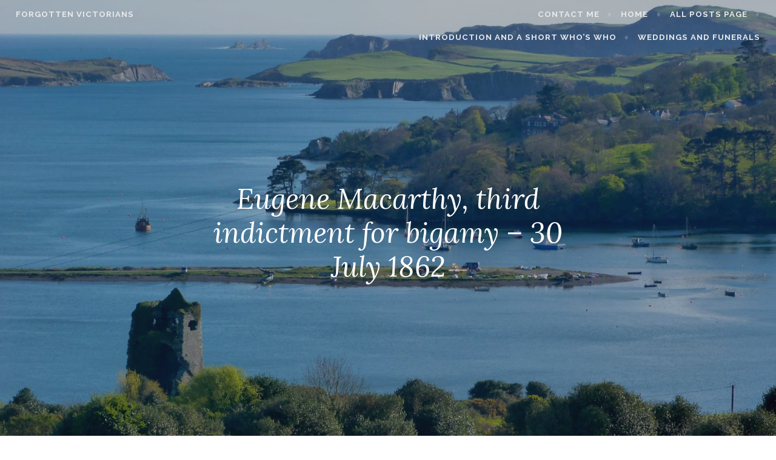

--- FILE ---
content_type: text/html; charset=UTF-8
request_url: https://forgottenvictorians.com/eugene-macarthy-second-indictment-for-bigamy-july-1862
body_size: 12781
content:
<!DOCTYPE html>
<html lang="en-US">
<head>
<meta charset="UTF-8">
<meta name="viewport" content="width=device-width, initial-scale=1">
<link rel="profile" href="http://gmpg.org/xfn/11">
<link rel="pingback" href="https://forgottenvictorians.com/xmlrpc.php">

<title>Eugene Macarthy, third  indictment for bigamy   &#8211; 30 July 1862 &#8211; Forgotten Victorians</title>
<link rel='dns-prefetch' href='//s0.wp.com' />
<link rel='dns-prefetch' href='//fonts.googleapis.com' />
<link rel='dns-prefetch' href='//s.w.org' />
<link rel="alternate" type="application/rss+xml" title="Forgotten Victorians &raquo; Feed" href="https://forgottenvictorians.com/feed" />
<link rel="alternate" type="application/rss+xml" title="Forgotten Victorians &raquo; Comments Feed" href="https://forgottenvictorians.com/comments/feed" />
<link rel="alternate" type="application/rss+xml" title="Forgotten Victorians &raquo; Eugene Macarthy, third  indictment for bigamy   &#8211; 30 July 1862 Comments Feed" href="https://forgottenvictorians.com/eugene-macarthy-second-indictment-for-bigamy-july-1862/feed" />
		<script type="text/javascript">
			window._wpemojiSettings = {"baseUrl":"https:\/\/s.w.org\/images\/core\/emoji\/11\/72x72\/","ext":".png","svgUrl":"https:\/\/s.w.org\/images\/core\/emoji\/11\/svg\/","svgExt":".svg","source":{"concatemoji":"https:\/\/forgottenvictorians.com\/wp-includes\/js\/wp-emoji-release.min.js?ver=4.9.28"}};
			!function(e,a,t){var n,r,o,i=a.createElement("canvas"),p=i.getContext&&i.getContext("2d");function s(e,t){var a=String.fromCharCode;p.clearRect(0,0,i.width,i.height),p.fillText(a.apply(this,e),0,0);e=i.toDataURL();return p.clearRect(0,0,i.width,i.height),p.fillText(a.apply(this,t),0,0),e===i.toDataURL()}function c(e){var t=a.createElement("script");t.src=e,t.defer=t.type="text/javascript",a.getElementsByTagName("head")[0].appendChild(t)}for(o=Array("flag","emoji"),t.supports={everything:!0,everythingExceptFlag:!0},r=0;r<o.length;r++)t.supports[o[r]]=function(e){if(!p||!p.fillText)return!1;switch(p.textBaseline="top",p.font="600 32px Arial",e){case"flag":return s([55356,56826,55356,56819],[55356,56826,8203,55356,56819])?!1:!s([55356,57332,56128,56423,56128,56418,56128,56421,56128,56430,56128,56423,56128,56447],[55356,57332,8203,56128,56423,8203,56128,56418,8203,56128,56421,8203,56128,56430,8203,56128,56423,8203,56128,56447]);case"emoji":return!s([55358,56760,9792,65039],[55358,56760,8203,9792,65039])}return!1}(o[r]),t.supports.everything=t.supports.everything&&t.supports[o[r]],"flag"!==o[r]&&(t.supports.everythingExceptFlag=t.supports.everythingExceptFlag&&t.supports[o[r]]);t.supports.everythingExceptFlag=t.supports.everythingExceptFlag&&!t.supports.flag,t.DOMReady=!1,t.readyCallback=function(){t.DOMReady=!0},t.supports.everything||(n=function(){t.readyCallback()},a.addEventListener?(a.addEventListener("DOMContentLoaded",n,!1),e.addEventListener("load",n,!1)):(e.attachEvent("onload",n),a.attachEvent("onreadystatechange",function(){"complete"===a.readyState&&t.readyCallback()})),(n=t.source||{}).concatemoji?c(n.concatemoji):n.wpemoji&&n.twemoji&&(c(n.twemoji),c(n.wpemoji)))}(window,document,window._wpemojiSettings);
		</script>
		<style type="text/css">
img.wp-smiley,
img.emoji {
	display: inline !important;
	border: none !important;
	box-shadow: none !important;
	height: 1em !important;
	width: 1em !important;
	margin: 0 .07em !important;
	vertical-align: -0.1em !important;
	background: none !important;
	padding: 0 !important;
}
</style>
<link rel='stylesheet' id='1and1-wizard-welcome-css'  href='https://forgottenvictorians.com/wp-content/plugins/1and1-wordpress-assistant/css/welcome-panel.css?ver=5.0.0' type='text/css' media='all' />
<link rel='stylesheet' id='SFSImainCss-css'  href='https://forgottenvictorians.com/wp-content/plugins/ultimate-social-media-icons/css/sfsi-style.css?ver=2.8.7' type='text/css' media='all' />
<link rel='stylesheet' id='affinity-style-css'  href='https://forgottenvictorians.com/wp-content/themes/affinity/style.css?ver=4.9.28' type='text/css' media='all' />
<link rel='stylesheet' id='affinity-fonts-css'  href='https://fonts.googleapis.com/css?family=Raleway%3A400%2C400italic%2C700%2C700italic%7CLora%3A400%2C400italic%2C700%2C700italic&#038;subset=latin%2Clatin-ext' type='text/css' media='all' />
<link rel='stylesheet' id='genericons-css'  href='https://forgottenvictorians.com/wp-content/plugins/jetpack/_inc/genericons/genericons/genericons.css?ver=3.1' type='text/css' media='all' />
<link rel='stylesheet' id='jetpack_css-css'  href='https://forgottenvictorians.com/wp-content/plugins/jetpack/css/jetpack.css?ver=6.7.4' type='text/css' media='all' />
<script type='text/javascript' src='https://forgottenvictorians.com/wp-content/plugins/1and1-wordpress-assistant/js/cookies.js?ver=4.9.28'></script>
<script type='text/javascript' src='https://forgottenvictorians.com/wp-includes/js/jquery/jquery.js?ver=1.12.4'></script>
<script type='text/javascript' src='https://forgottenvictorians.com/wp-includes/js/jquery/jquery-migrate.min.js?ver=1.4.1'></script>
<link rel='https://api.w.org/' href='https://forgottenvictorians.com/wp-json/' />
<link rel="EditURI" type="application/rsd+xml" title="RSD" href="https://forgottenvictorians.com/xmlrpc.php?rsd" />
<link rel="wlwmanifest" type="application/wlwmanifest+xml" href="https://forgottenvictorians.com/wp-includes/wlwmanifest.xml" /> 
<link rel='prev' title='Eugene Macarthy &#8211; First indictment for bigamy July 1862' href='https://forgottenvictorians.com/eugene-macarthy-first-indictment-for-bigamy-july-1862' />
<link rel='next' title='Eugene Macarthy, committed for trial at Bow Street, August 1862' href='https://forgottenvictorians.com/eugene-macarthy-committed-for-trial-at-bow-street-august-1862' />
<meta name="generator" content="WordPress 4.9.28" />
<link rel="canonical" href="https://forgottenvictorians.com/eugene-macarthy-second-indictment-for-bigamy-july-1862" />
<link rel='shortlink' href='https://wp.me/paqFbt-J3' />
<link rel="alternate" type="application/json+oembed" href="https://forgottenvictorians.com/wp-json/oembed/1.0/embed?url=https%3A%2F%2Fforgottenvictorians.com%2Feugene-macarthy-second-indictment-for-bigamy-july-1862" />
<link rel="alternate" type="text/xml+oembed" href="https://forgottenvictorians.com/wp-json/oembed/1.0/embed?url=https%3A%2F%2Fforgottenvictorians.com%2Feugene-macarthy-second-indictment-for-bigamy-july-1862&#038;format=xml" />
<meta name="follow.[base64]" content="ETWM78mYxaSLwNqemuPZ"/>
<link rel='dns-prefetch' href='//v0.wordpress.com'/>
<style type='text/css'>img#wpstats{display:none}</style>
		<style type="text/css" id="affinity-overlay-opacity">

			.custom-header-image {
				opacity: 0.7;
			}

			.in-panel .custom-header-image {
				opacity: 1;
			}

			@media screen and ( min-width: 48em ) {
				.custom-header-image,
				.in-panel .custom-header-image {
					opacity: 0.7;
				}
			}

		</style>

			<style type="text/css" id="affinity-scrolling-background-images">
			@media screen and (min-width: 65em) {
					.custom-header-image {
						background-attachment: fixed;
						background-size: cover;
						background-position: center;
					}

					.affinity-customizer .custom-header-image {
						background-attachment: scroll;
						background-size: cover;
					}
			}
		</style>
			<style type="text/css">.recentcomments a{display:inline !important;padding:0 !important;margin:0 !important;}</style>
		
<!-- Jetpack Open Graph Tags -->
<meta property="og:type" content="article" />
<meta property="og:title" content="Eugene Macarthy, third  indictment for bigamy   &#8211; 30 July 1862" />
<meta property="og:url" content="https://forgottenvictorians.com/eugene-macarthy-second-indictment-for-bigamy-july-1862" />
<meta property="og:description" content="The Times, Wednesday, July 30, 1862 Westminster Police Court- Mr. Eugene Plumber M&#8217;Carthy, solicitor and notary public in Ireland, was charged on remand with double bigamy and perjury in maki…" />
<meta property="article:published_time" content="2017-04-24T15:37:56+00:00" />
<meta property="article:modified_time" content="2017-04-24T15:37:56+00:00" />
<meta property="og:site_name" content="Forgotten Victorians" />
<meta property="og:image" content="https://s0.wp.com/i/blank.jpg" />
<meta property="og:locale" content="en_US" />
<meta name="twitter:text:title" content="Eugene Macarthy, third  indictment for bigamy   &#8211; 30 July 1862" />
<meta name="twitter:card" content="summary" />

<!-- End Jetpack Open Graph Tags -->
</head>

<body class="post-template-default single single-post postid-2793 single-format-standard sfsi_actvite_theme_default group-blog custom-header-active">
<div id="page" class="site">
	<a class="skip-link screen-reader-text" href="#content">Skip to content</a>

	<header id="masthead" class="site-header" role="banner">

		
<div class="custom-header">
	
			<div class="custom-header-image" style="padding-top: 59.95%; background-image: url(https://forgottenvictorians.com/wp-content/uploads/2017/06/cropped-castletownshend-view-2.jpg);">
			</div>

	
</div><!-- .custom-header -->

		<div class="header-wrapper clear">
	<div class="site-branding">
					<p class="site-title"><a href="https://forgottenvictorians.com/" rel="home">Forgotten Victorians</a></p>
			</div><!-- .site-branding -->

	<nav id="site-navigation" class="main-navigation" role="navigation">
	<button class="menu-toggle" aria-controls="top-menu" aria-expanded="false">Menu</button>
	<div id="top-menu" class="menu"><ul>
<li class="page_item page-item-1232"><a href="https://forgottenvictorians.com/contact-me">Contact me</a></li>
<li class="page_item page-item-59"><a href="https://forgottenvictorians.com/">Home</a></li>
<li class="page_item page-item-89 current_page_parent"><a href="https://forgottenvictorians.com/blog">All Posts page</a></li>
<li class="page_item page-item-14"><a href="https://forgottenvictorians.com/introduction">Introduction and a short Who&#8217;s who</a></li>
<li class="page_item page-item-96"><a href="https://forgottenvictorians.com/weddings">Weddings and funerals</a></li>
</ul></div>
</nav><!-- #site-navigation -->
</div><!-- .header-wrapper -->


<h1 class="entry-title">Eugene Macarthy, third  indictment for bigamy   &#8211; 30 July 1862</h1>
	</header>

	<div id="content" class="site-content">

	<div id="primary" class="content-area">
		<main id="main" class="site-main" role="main">

		
<article id="post-2793" class="post-2793 post type-post status-publish format-standard hentry category-co-cork category-ireland category-london category-obryen tag-bigamy tag-emily-verling tag-eugene-macarthy tag-john-roche-obryen tag-mary-anne-obryen tag-rev-j-g-f-schultz tag-robert-obryen tag-stephen-hewitt-obryen">

	
	<header class="entry-header">
		<h1 class="entry-title">Eugene Macarthy, third  indictment for bigamy   &#8211; 30 July 1862</h1>	</header>

	
					<div class="entry-meta">
			<span class="posted-on"><a href="https://forgottenvictorians.com/eugene-macarthy-second-indictment-for-bigamy-july-1862" rel="bookmark"><time class="entry-date published updated" datetime="2017-04-24T15:37:56+00:00">April 24, 2017</time></a></span><span class="byline"> <span class="author vcard"><a class="url fn n" href="https://forgottenvictorians.com/author/will">Will</a></span></span>		</div><!-- .entry-meta -->
	
	<div class="entry-content">

		<h3 class="p1" style="text-align:center;"><em><span class="s1">The Times, Wednesday, July 30, 1862</span></em></h3>
<h3 class="p1" style="text-align:center;"><em><span class="s1">Westminster Police Court-</span></em></h3>
<p class="p1"><span class="s1">Mr. Eugene Plumber M&#8217;Carthy, solicitor and notary public in Ireland, was charged on remand with double bigamy and perjury in making an affidavit to obtain a licence for his third alleged marriage. The evidence previously taken in support of the charges went to show that the prisoner was married on the 28th of January, 1839, to Catherine Creagh, at Cullenswood, near Dublin, by the Rev. J. G. F. Schultz; that he was again married on the 29th of June, 1844, to Miss Mary Anne O&#8217;Bryan, at St. Peter&#8217;s, in the county of Cork ; and again to Emily Reiley <em>[sic. Actually Emily Verling]</em>  at St. James&#8217;s, Holloway, on the 22d of May, 1852. The affidavit for the last marriage set forth that the prisoner was a bachelor. </span></p>
<p class="p1"><span class="s1">Yesterday, upon the prisoner being again brought up, Mr. Wontner attended on his behalf, and the case was reopened, the validity of the first marriage being questioned. The proof of this marriage rested upon the testimony of Mr. Harrington, who was present when that ceremony was performed. Letters were written by the accused many years afterwards to Mr. Mellor, a solicitor, which were produced and repeatedly referred to. In one, dated the 5th of September, 1860, at 16, Eaton-street, Woolwich, he says:-<em>&#8221; I could have wished that the recital of the marriage of 1839 should exonerate me from committing a deliberate fraud in tho marriage of 1844. It was some years subsequent to the latter date that the validity of a marriage, without bans or a licence, by a Dissenting minister, was recognized. All the circumstances attending the marriage of 1839 strengthen the conviction that it was worthless, until, to my consternation, the Courts decided otherwise. I was then a very young man. The woman lived with me previously, and a certificate was had only to save appearances. In 1839 we separated, the woman no more than myself viewed it as valid. She resided in the city of Cork. I also resided near it. She never sought me, and knew where I was residing. I was married by licence in 1844 at St. Peter&#8217;s, Cork. Frequently saw the woman in the street. Was never molested or accosted by her. Never made the least claim upon me,for she, as well as myself, attached no value to the marriage and I remained so contented until, as I have already said, the question was raised on circumstances similar, and the Courts decided their validity; hence I am fairly entitled to be absolved from any fraud in making the contract of 1844.&#8221; </em></span></p>
<p class="p1"><span class="s1">A postscript adds,-<em>&#8221; I need scarcely add, you shall find me ready to do any and every act you may deem necessary to secure Mrs. M&#8217;s rights; as recompense for an involuntary wrong it is justly due.&#8221;</em> </span></p>
<p class="p1"><span class="s1">The second letter is in the following terms, dated Woolwich, September 9, 1860:- </span></p>
<p class="p1"><span class="s1"><em>“The place of celebration of the ceremony of 1839 was in Cullenswood,a suburb of Dublin; the celebrant. the Rev.Mr. Schultz, a German Lutheran minister, at his residence. The register he keeps is in the Prerogative or Consistorial Court, Dublin, lodged or impounded there since his marriages were first questioned. I can afford no information of Creagh&#8217;s death. I did hear it occurred in 1855, but where I know not. It may have been Cork, the last place I heard of her. But persons of her class assume new names, and have aliases for every week of the year,- and it may be no easy matter to satisfactorily trace her. She was in London a considerable time after 1839, and in Dublin also as long. There can be no doubt that she was in Cork early in 1855, and no difficulty in proving it. The decision settling the validity of Schultz&#8217;s marriages is well known in Ireland, and I have no doubt many a heedless young man found himself snared by it as I did.&#8221;</em> &#8211; The letter concludes with some remarks about the settlement deed before alluded to. </span></p>
<p class="p1"><span class="s1">Miss Mary Anne O&#8217;Bryan, 30, Westbourne-place, Eaton. square, was cross-examined by Mr. Wontner. She said she was first acquainted by her brother, Dr. O&#8217;Bryan, with the prisoner&#8217;s first marriage in 1852. She did not then believe it. The witness was married in 1844 and continued to live with the prisoner until 1852, when he went away with Miss Railey.  <em>[sic. Actually Emily Verling]. </em> The witness fetched him back, but he went away again with her. She and her family sold off his goods. She could not say whether her brother took the prisoner&#8217;s position of notary at Queenstown. This was the first time she ever heard her brother was notary. She had heard Robert O&#8217;Bryan was practising there as notary, but this was mere hearsay. When married to the prisoner her property was not settled upon her; but, after being married seven or eight years, he settled it upon her in April 1852. In 1860 she was desirous of recovering the sole control of the property, and instituted a suit in the Irish Chancery Court. He wrote the two letters produced to facilitate her getting the money out of court. The witness and the prisoner were living together in 1860, when these letters were written. The witness did not read them before they were sent but posted them herself as the prisoner was lame. The witness continued to live with him after this, but left him when she found she could. It was June 12 months when she last lived with him; she had since corresponded with him in answer to his letters for money, and had seen him, but not frequently. He had lived in Belgrave and Warwick Places, and there being some arrears of rent an execution was put in, when she declared herself to be a single woman. She could not say her brothers gave him into custody on his coming to the house at that time for this bigamy. </span></p>
<p class="p1"><span class="s1">Mr. Harrington, the only witness to the first alleged marriage, said he was present at Schultz’s when the prisoner and Catherine Creagh were there. He was present at the prisoner&#8217;s invitation. Schultz was a very notorious person; he performed marriages when persons had not time to contract them through the Church. There was a ceremony of some sort gone through, but he could not say what. Schultz read and spoke in some form, and witness believed the parties were married at that time. He saw no books used by either of the parties, and never saw such a marriage before. The prisoner said he was anxious to make Catherine Creagh reparation and marry her. He could not say whether Schultz<span class="Apple-converted-space">  </span>was in canonicals. He thought he saw the parties kneel, but could not say </span></p>
<p class="p1"><span class="s1">An Irish policeman was called to prove that Schultz’s marriage had been acted upon as valid in the courts of law in that country.</span></p>
<p class="p1"><span class="s1">Mr. Arnold thought that, with the letter and the evidence of Mr. Harrington of a ceremony, there was a <i>prima facie </i>case made out.<span class="Apple-converted-space">  </span>He committed the accused for trial upon the first charge of intermarrying with Miss O&#8217;Bryan while his former wife, Catherine (Creagh), was alive, but he offered to take one surety in £ 20,  as he thought it was not a case in which the prisoner should be locked up.</span></p>
	</div>

				<footer class="entry-footer">
		<span class="cat-links">Posted in <a href="https://forgottenvictorians.com/category/co-cork" rel="category tag">co. Cork</a>, <a href="https://forgottenvictorians.com/category/ireland" rel="category tag">Ireland</a>, <a href="https://forgottenvictorians.com/category/london" rel="category tag">London</a>, <a href="https://forgottenvictorians.com/category/obryen" rel="category tag">O'Bryen</a></span><span class="tags-links">Tagged <a href="https://forgottenvictorians.com/tag/bigamy" rel="tag">Bigamy</a>, <a href="https://forgottenvictorians.com/tag/emily-verling" rel="tag">Emily Verling</a>, <a href="https://forgottenvictorians.com/tag/eugene-macarthy" rel="tag">Eugene Macarthy</a>, <a href="https://forgottenvictorians.com/tag/john-roche-obryen" rel="tag">John Roche O'Bryen</a>, <a href="https://forgottenvictorians.com/tag/mary-anne-obryen" rel="tag">Mary Anne O'Bryen</a>, <a href="https://forgottenvictorians.com/tag/rev-j-g-f-schultz" rel="tag">Rev. J. G. F. Schultz</a>, <a href="https://forgottenvictorians.com/tag/robert-obryen" rel="tag">Robert O'Bryen</a>, <a href="https://forgottenvictorians.com/tag/stephen-hewitt-obryen" rel="tag">Stephen Hewitt O’Bryen</a></span>	</footer><!-- .entry-footer -->
	
</article><!-- #post-## -->

	<nav class="navigation post-navigation" role="navigation">
		<h2 class="screen-reader-text">Post navigation</h2>
		<div class="nav-links"><div class="nav-previous"><a href="https://forgottenvictorians.com/eugene-macarthy-first-indictment-for-bigamy-july-1862" rel="prev"><span class="title">Previous post</span>Eugene Macarthy &#8211; First indictment for bigamy July 1862</a></div><div class="nav-next"><a href="https://forgottenvictorians.com/eugene-macarthy-committed-for-trial-at-bow-street-august-1862" rel="next"><span class="title">Next post</span>Eugene Macarthy, committed for trial at Bow Street, August 1862</a></div></div>
	</nav>
<div id="comments" class="comments-area">

		<div id="respond" class="comment-respond">
		<h3 id="reply-title" class="comment-reply-title">Leave a Reply <small><a rel="nofollow" id="cancel-comment-reply-link" href="/eugene-macarthy-second-indictment-for-bigamy-july-1862#respond" style="display:none;">Cancel reply</a></small></h3><p class="must-log-in">You must be <a href="https://forgottenvictorians.com/wp-login.php?redirect_to=https%3A%2F%2Fforgottenvictorians.com%2Feugene-macarthy-second-indictment-for-bigamy-july-1862">logged in</a> to post a comment.</p>	</div><!-- #respond -->
	
</div><!-- #comments -->

		</main>
	</div>
	<aside id="secondary" class="widget-area" role="complementary">

		<section id="search-2" class="widget widget_search"><form role="search" method="get" class="search-form" action="https://forgottenvictorians.com/">
				<label>
					<span class="screen-reader-text">Search for:</span>
					<input type="search" class="search-field" placeholder="Search &hellip;" value="" name="s" />
				</label>
				<input type="submit" class="search-submit" value="Search" />
			</form></section>		<section id="recent-posts-2" class="widget widget_recent_entries">		<h2 class="widget-title">Recent Posts</h2>		<ul>
											<li>
					<a href="https://forgottenvictorians.com/the-pope-dines-with-his-sisters-1903">The Pope Dines With His Sisters. 1903</a>
									</li>
											<li>
					<a href="https://forgottenvictorians.com/john-rickman-1771-1840-the-man-who-suggested-the-census">John Rickman 1771-1840 &#8211; The man who suggested the census</a>
									</li>
											<li>
					<a href="https://forgottenvictorians.com/raising-funds-for-the-patriotic-fund-in-1854">Raising funds for the Patriotic Fund in 1854.</a>
									</li>
											<li>
					<a href="https://forgottenvictorians.com/portadown-news-interesting-items-1905">Portadown News &#8211; Interesting Items 1905</a>
									</li>
											<li>
					<a href="https://forgottenvictorians.com/rory-oge-omore-ruaidhri-og-ua-mordha">Rory Oge O&#8217;More/Ruaidhri og ua Mordha</a>
									</li>
					</ul>
		</section><section id="recent-comments-2" class="widget widget_recent_comments"><h2 class="widget-title">Recent Comments</h2><ul id="recentcomments"><li class="recentcomments"><span class="comment-author-link">Will</span> on <a href="https://forgottenvictorians.com/john-roche-of-aghada#comment-854">John Roche of Aghada</a></li><li class="recentcomments"><span class="comment-author-link">Lawrence Collins</span> on <a href="https://forgottenvictorians.com/john-roche-of-aghada#comment-850">John Roche of Aghada</a></li><li class="recentcomments"><span class="comment-author-link">Monica</span> on <a href="https://forgottenvictorians.com/j-r-parkington-and-co-wine-shippers-whos-who-in-business-1914#comment-399">J. R. Parkington, and Co., Wine Shippers &#8211; Who&#8217;s Who in Business 1914</a></li><li class="recentcomments"><span class="comment-author-link"><a href='https://williamgray101.wordpress.com/2019/01/13/great-grandpa-is-200-yrs-old-today/' rel='external nofollow' class='url'>Great-grandpa is 200 yrs old today&#8230; &#8211; Forgotten Victorians</a></span> on <a href="https://forgottenvictorians.com/great-grandpa-is-200-yrs-old-today#comment-148">Great-grandpa is 200 yrs old today&#8230;</a></li><li class="recentcomments"><span class="comment-author-link"><a href='http://williamgray101.wordpress.com' rel='external nofollow' class='url'>Will Gray</a></span> on <a href="https://forgottenvictorians.com/john-leeming-and-mary-clare-hewitt-february-1898#comment-16">John Leeming and Mary Clare Hewitt &#8211; February 1898</a></li></ul></section><section id="archives-2" class="widget widget_archive"><h2 class="widget-title">Archives</h2>		<ul>
			<li><a href='https://forgottenvictorians.com/2022/08'>August 2022</a></li>
	<li><a href='https://forgottenvictorians.com/2021/03'>March 2021</a></li>
	<li><a href='https://forgottenvictorians.com/2020/08'>August 2020</a></li>
	<li><a href='https://forgottenvictorians.com/2020/01'>January 2020</a></li>
	<li><a href='https://forgottenvictorians.com/2019/08'>August 2019</a></li>
	<li><a href='https://forgottenvictorians.com/2019/01'>January 2019</a></li>
	<li><a href='https://forgottenvictorians.com/2018/12'>December 2018</a></li>
	<li><a href='https://forgottenvictorians.com/2018/10'>October 2018</a></li>
	<li><a href='https://forgottenvictorians.com/2018/09'>September 2018</a></li>
	<li><a href='https://forgottenvictorians.com/2018/08'>August 2018</a></li>
	<li><a href='https://forgottenvictorians.com/2018/07'>July 2018</a></li>
	<li><a href='https://forgottenvictorians.com/2018/06'>June 2018</a></li>
	<li><a href='https://forgottenvictorians.com/2018/05'>May 2018</a></li>
	<li><a href='https://forgottenvictorians.com/2018/04'>April 2018</a></li>
	<li><a href='https://forgottenvictorians.com/2018/02'>February 2018</a></li>
	<li><a href='https://forgottenvictorians.com/2018/01'>January 2018</a></li>
	<li><a href='https://forgottenvictorians.com/2017/12'>December 2017</a></li>
	<li><a href='https://forgottenvictorians.com/2017/11'>November 2017</a></li>
	<li><a href='https://forgottenvictorians.com/2017/10'>October 2017</a></li>
	<li><a href='https://forgottenvictorians.com/2017/09'>September 2017</a></li>
	<li><a href='https://forgottenvictorians.com/2017/08'>August 2017</a></li>
	<li><a href='https://forgottenvictorians.com/2017/07'>July 2017</a></li>
	<li><a href='https://forgottenvictorians.com/2017/06'>June 2017</a></li>
	<li><a href='https://forgottenvictorians.com/2017/05'>May 2017</a></li>
	<li><a href='https://forgottenvictorians.com/2017/04'>April 2017</a></li>
	<li><a href='https://forgottenvictorians.com/2017/03'>March 2017</a></li>
	<li><a href='https://forgottenvictorians.com/2017/02'>February 2017</a></li>
	<li><a href='https://forgottenvictorians.com/2017/01'>January 2017</a></li>
	<li><a href='https://forgottenvictorians.com/2016/12'>December 2016</a></li>
	<li><a href='https://forgottenvictorians.com/2016/11'>November 2016</a></li>
	<li><a href='https://forgottenvictorians.com/2016/10'>October 2016</a></li>
	<li><a href='https://forgottenvictorians.com/2016/09'>September 2016</a></li>
	<li><a href='https://forgottenvictorians.com/2016/08'>August 2016</a></li>
	<li><a href='https://forgottenvictorians.com/2016/07'>July 2016</a></li>
	<li><a href='https://forgottenvictorians.com/2016/06'>June 2016</a></li>
	<li><a href='https://forgottenvictorians.com/2016/05'>May 2016</a></li>
	<li><a href='https://forgottenvictorians.com/2016/04'>April 2016</a></li>
	<li><a href='https://forgottenvictorians.com/2016/03'>March 2016</a></li>
	<li><a href='https://forgottenvictorians.com/2016/01'>January 2016</a></li>
	<li><a href='https://forgottenvictorians.com/2015/11'>November 2015</a></li>
	<li><a href='https://forgottenvictorians.com/2015/10'>October 2015</a></li>
	<li><a href='https://forgottenvictorians.com/2015/05'>May 2015</a></li>
	<li><a href='https://forgottenvictorians.com/2015/04'>April 2015</a></li>
	<li><a href='https://forgottenvictorians.com/2015/03'>March 2015</a></li>
	<li><a href='https://forgottenvictorians.com/2015/02'>February 2015</a></li>
	<li><a href='https://forgottenvictorians.com/2014/07'>July 2014</a></li>
	<li><a href='https://forgottenvictorians.com/2014/05'>May 2014</a></li>
	<li><a href='https://forgottenvictorians.com/2014/04'>April 2014</a></li>
	<li><a href='https://forgottenvictorians.com/2014/01'>January 2014</a></li>
	<li><a href='https://forgottenvictorians.com/2013/04'>April 2013</a></li>
		</ul>
		</section><section id="categories-2" class="widget widget_categories"><h2 class="widget-title">Categories</h2>		<ul>
	<li class="cat-item cat-item-2"><a href="https://forgottenvictorians.com/category/australia" >Australia</a>
</li>
	<li class="cat-item cat-item-3"><a href="https://forgottenvictorians.com/category/bagshawe" >Bagshawe</a>
</li>
	<li class="cat-item cat-item-4"><a href="https://forgottenvictorians.com/category/barry" >Barry</a>
</li>
	<li class="cat-item cat-item-5"><a href="https://forgottenvictorians.com/category/bellord" >Bellord</a>
</li>
	<li class="cat-item cat-item-6"><a href="https://forgottenvictorians.com/category/bidwell" >Bidwell</a>
</li>
	<li class="cat-item cat-item-7"><a href="https://forgottenvictorians.com/category/binns" >Binns</a>
</li>
	<li class="cat-item cat-item-8"><a href="https://forgottenvictorians.com/category/burke" >Burke</a>
</li>
	<li class="cat-item cat-item-9"><a href="https://forgottenvictorians.com/category/cary-elwes" >Cary-Elwes</a>
</li>
	<li class="cat-item cat-item-10"><a href="https://forgottenvictorians.com/category/co-cork" >co. Cork</a>
</li>
	<li class="cat-item cat-item-11"><a href="https://forgottenvictorians.com/category/co-roscommon" >co. Roscommon</a>
</li>
	<li class="cat-item cat-item-12"><a href="https://forgottenvictorians.com/category/duels" >Duels</a>
</li>
	<li class="cat-item cat-item-14"><a href="https://forgottenvictorians.com/category/elworthy" >Elworthy</a>
</li>
	<li class="cat-item cat-item-15"><a href="https://forgottenvictorians.com/category/essex" >Essex</a>
</li>
	<li class="cat-item cat-item-16"><a href="https://forgottenvictorians.com/category/foreman" >Foreman</a>
</li>
	<li class="cat-item cat-item-17"><a href="https://forgottenvictorians.com/category/gray" >Gray</a>
</li>
	<li class="cat-item cat-item-18"><a href="https://forgottenvictorians.com/category/grehan" >Grehan</a>
</li>
	<li class="cat-item cat-item-19"><a href="https://forgottenvictorians.com/category/hampstead" >Hampstead</a>
</li>
	<li class="cat-item cat-item-20"><a href="https://forgottenvictorians.com/category/hayes" >Hayes</a>
</li>
	<li class="cat-item cat-item-21"><a href="https://forgottenvictorians.com/category/ireland" >Ireland</a>
</li>
	<li class="cat-item cat-item-22"><a href="https://forgottenvictorians.com/category/lancashire" >Lancashire</a>
</li>
	<li class="cat-item cat-item-23"><a href="https://forgottenvictorians.com/category/lescher" >Lescher</a>
</li>
	<li class="cat-item cat-item-24"><a href="https://forgottenvictorians.com/category/liverpool" >Liverpool</a>
</li>
	<li class="cat-item cat-item-25"><a href="https://forgottenvictorians.com/category/london" >London</a>
</li>
	<li class="cat-item cat-item-26"><a href="https://forgottenvictorians.com/category/manchester" >Manchester</a>
</li>
	<li class="cat-item cat-item-28"><a href="https://forgottenvictorians.com/category/obryen" >O&#039;Bryen</a>
</li>
	<li class="cat-item cat-item-29"><a href="https://forgottenvictorians.com/category/oconnell" >O&#039;Connell</a>
</li>
	<li class="cat-item cat-item-30"><a href="https://forgottenvictorians.com/category/petre" >Petre</a>
</li>
	<li class="cat-item cat-item-31"><a href="https://forgottenvictorians.com/category/pope-hennessey" >Pope-Hennessey</a>
</li>
	<li class="cat-item cat-item-32"><a href="https://forgottenvictorians.com/category/purssell" >Purssell</a>
</li>
	<li class="cat-item cat-item-33"><a href="https://forgottenvictorians.com/category/quakers" >Quakers</a>
</li>
	<li class="cat-item cat-item-34"><a href="https://forgottenvictorians.com/category/rickman" >Rickman</a>
</li>
	<li class="cat-item cat-item-35"><a href="https://forgottenvictorians.com/category/roche" >Roche</a>
</li>
	<li class="cat-item cat-item-36"><a href="https://forgottenvictorians.com/category/rome" >Rome</a>
</li>
	<li class="cat-item cat-item-37"><a href="https://forgottenvictorians.com/category/roper-parkington" >Roper Parkington</a>
</li>
	<li class="cat-item cat-item-38"><a href="https://forgottenvictorians.com/category/thackwell" >Thackwell</a>
</li>
	<li class="cat-item cat-item-1"><a href="https://forgottenvictorians.com/category/uncategorized" >Uncategorized</a>
</li>
	<li class="cat-item cat-item-39"><a href="https://forgottenvictorians.com/category/verling" >Verling</a>
</li>
	<li class="cat-item cat-item-40"><a href="https://forgottenvictorians.com/category/walmsley" >Walmsley</a>
</li>
	<li class="cat-item cat-item-41"><a href="https://forgottenvictorians.com/category/yorkshire" >Yorkshire</a>
</li>
		</ul>
</section><section id="meta-2" class="widget widget_meta"><h2 class="widget-title">Meta</h2>			<ul>
						<li><a href="https://forgottenvictorians.com/wp-login.php">Log in</a></li>
			<li><a href="https://forgottenvictorians.com/feed">Entries <abbr title="Really Simple Syndication">RSS</abbr></a></li>
			<li><a href="https://forgottenvictorians.com/comments/feed">Comments <abbr title="Really Simple Syndication">RSS</abbr></a></li>
			<li><a href="https://wordpress.org/" title="Powered by WordPress, state-of-the-art semantic personal publishing platform.">WordPress.org</a></li>			</ul>
			</section>
	</aside>

	</div>
	<footer id="colophon" class="site-footer" role="contentinfo">

		
		
		<div class="site-info">
	<a href="https://wordpress.org/">Proudly powered by WordPress</a>
	<span class="sep"> &diams; </span>
	Theme: affinity by <a href="http://wordpress.com/themes/" rel="designer">Automattic</a>.</div><!-- .site-info -->
	</footer>
</div>
<script>
window.addEventListener('sfsi_functions_loaded', function() {
    if (typeof sfsi_responsive_toggle == 'function') {
        sfsi_responsive_toggle(0);
        // console.log('sfsi_responsive_toggle');

    }
})
</script>
<div class="norm_row sfsi_wDiv sfsi_floater_position_bottom-left" id="sfsi_floater" style="z-index: 9999;width:225px;text-align:left;position:absolute;position:absolute;left:30px;bottom:0px;margin-bottom:0px;margin-left:0px;"><div style='width:40px; height:40px;margin-left:5px;margin-bottom:5px; ' class='sfsi_wicons shuffeldiv ' ><div class='inerCnt'><a class=' sficn' data-effect='' target='_blank'  href='http://www.specificfeeds.com/widgets/emailSubscribeEncFeed/[base64]/OA==/' id='sfsiid_email_icon' style='width:40px;height:40px;opacity:1;'  ><img data-pin-nopin='true' alt='Follow by Email' title='Follow by Email' src='https://forgottenvictorians.com/wp-content/plugins/ultimate-social-media-icons/images/icons_theme/default/default_subscribe.png' width='40' height='40' style='' class='sfcm sfsi_wicon ' data-effect=''   /></a></div></div></div ><input type='hidden' id='sfsi_floater_sec' value='bottom-left' /><script>window.addEventListener("sfsi_functions_loaded", function()
			{
				if (typeof sfsi_widget_set == "function") {
					sfsi_widget_set();
				}
			}); window.addEventListener('sfsi_functions_loaded',function(){sfsi_float_widget('bottom')});</script><script>
window.addEventListener('sfsi_functions_loaded', function() {
    if (typeof sfsi_plugin_version == 'function') {
        sfsi_plugin_version(2.77);
    }
});

function sfsi_processfurther(ref) {
    var feed_id = '[base64]';
    var feedtype = 8;
    var email = jQuery(ref).find('input[name="email"]').val();
    var filter = /^([a-zA-Z0-9_\.\-])+\@(([a-zA-Z0-9\-])+\.)+([a-zA-Z0-9]{2,4})+$/;
    if ((email != "Enter your email") && (filter.test(email))) {
        if (feedtype == "8") {
            var url = "https://api.follow.it/subscription-form/" + feed_id + "/" + feedtype;
            window.open(url, "popupwindow", "scrollbars=yes,width=1080,height=760");
            return true;
        }
    } else {
        alert("Please enter email address");
        jQuery(ref).find('input[name="email"]').focus();
        return false;
    }
}
</script>
<style type="text/css" aria-selected="true">
.sfsi_subscribe_Popinner {
    width: 100% !important;

    height: auto !important;

    
    padding: 18px 0px !important;

    background-color: #ffffff !important;
}

.sfsi_subscribe_Popinner form {
    margin: 0 20px !important;
}

.sfsi_subscribe_Popinner h5 {
    font-family: Helvetica,Arial,sans-serif !important;

    font-weight: bold !important;
                color: #000000 !important;    
        font-size: 16px !important;    
        text-align: center !important;        margin: 0 0 10px !important;
    padding: 0 !important;
}

.sfsi_subscription_form_field {
    margin: 5px 0 !important;
    width: 100% !important;
    display: inline-flex;
    display: -webkit-inline-flex;
}

.sfsi_subscription_form_field input {
    width: 100% !important;
    padding: 10px 0px !important;
}

.sfsi_subscribe_Popinner input[type=email] {
        font-family: Helvetica,Arial,sans-serif !important;    
    font-style: normal !important;
        
        font-size: 14px !important;    
        text-align: center !important;    }

.sfsi_subscribe_Popinner input[type=email]::-webkit-input-placeholder {

        font-family: Helvetica,Arial,sans-serif !important;    
    font-style: normal !important;
           
        font-size: 14px !important;    
        text-align: center !important;    }

.sfsi_subscribe_Popinner input[type=email]:-moz-placeholder {
    /* Firefox 18- */
        font-family: Helvetica,Arial,sans-serif !important;    
    font-style: normal !important;
        
        font-size: 14px !important;    
        text-align: center !important;    
}

.sfsi_subscribe_Popinner input[type=email]::-moz-placeholder {
    /* Firefox 19+ */
        font-family: Helvetica,Arial,sans-serif !important;    
        font-style: normal !important;
        
            font-size: 14px !important;                text-align: center !important;    }

.sfsi_subscribe_Popinner input[type=email]:-ms-input-placeholder {

    font-family: Helvetica,Arial,sans-serif !important;
    font-style: normal !important;
        
            font-size: 14px !important ;
            text-align: center !important;    }

.sfsi_subscribe_Popinner input[type=submit] {

        font-family: Helvetica,Arial,sans-serif !important;    
    font-weight: bold !important;
            color: #000000 !important;    
        font-size: 16px !important;    
        text-align: center !important;    
        background-color: #dedede !important;    }

.sfsi_shortcode_container {
        float: left;
    }

    .sfsi_shortcode_container .norm_row .sfsi_wDiv {
        position: relative !important;
    }

    .sfsi_shortcode_container .sfsi_holders {
        display: none;
    }

    </style>

	<div style="display:none">
	</div>
<script type='text/javascript' src='https://s0.wp.com/wp-content/js/devicepx-jetpack.js?ver=202605'></script>
<script type='text/javascript' src='https://forgottenvictorians.com/wp-includes/js/jquery/ui/core.min.js?ver=1.11.4'></script>
<script type='text/javascript' src='https://forgottenvictorians.com/wp-content/plugins/ultimate-social-media-icons/js/shuffle/modernizr.custom.min.js?ver=4.9.28'></script>
<script type='text/javascript' src='https://forgottenvictorians.com/wp-content/plugins/ultimate-social-media-icons/js/shuffle/jquery.shuffle.min.js?ver=4.9.28'></script>
<script type='text/javascript' src='https://forgottenvictorians.com/wp-content/plugins/ultimate-social-media-icons/js/shuffle/random-shuffle-min.js?ver=4.9.28'></script>
<script type='text/javascript'>
/* <![CDATA[ */
var sfsi_icon_ajax_object = {"nonce":"9e29f1b5ee","ajax_url":"https:\/\/forgottenvictorians.com\/wp-admin\/admin-ajax.php","plugin_url":"https:\/\/forgottenvictorians.com\/wp-content\/plugins\/ultimate-social-media-icons\/"};
/* ]]> */
</script>
<script type='text/javascript' src='https://forgottenvictorians.com/wp-content/plugins/ultimate-social-media-icons/js/custom.js?ver=2.8.7'></script>
<script type='text/javascript' src='https://forgottenvictorians.com/wp-includes/js/imagesloaded.min.js?ver=3.2.0'></script>
<script type='text/javascript' src='https://forgottenvictorians.com/wp-includes/js/masonry.min.js?ver=3.3.2'></script>
<script type='text/javascript' src='https://forgottenvictorians.com/wp-content/themes/affinity/assets/js/functions.js?ver=20160324'></script>
<script type='text/javascript' src='https://forgottenvictorians.com/wp-content/themes/affinity/assets/js/navigation.js?ver=20151215'></script>
<script type='text/javascript' src='https://forgottenvictorians.com/wp-content/themes/affinity/assets/js/skip-link-focus-fix.js?ver=20151215'></script>
<script type='text/javascript' src='https://forgottenvictorians.com/wp-includes/js/comment-reply.min.js?ver=4.9.28'></script>
<script type='text/javascript' src='https://forgottenvictorians.com/wp-includes/js/wp-embed.min.js?ver=4.9.28'></script>
<script type='text/javascript' src='https://stats.wp.com/e-202605.js' async='async' defer='defer'></script>
<script type='text/javascript'>
	_stq = window._stq || [];
	_stq.push([ 'view', {v:'ext',j:'1:6.7.4',blog:'154118203',post:'2793',tz:'0',srv:'forgottenvictorians.com'} ]);
	_stq.push([ 'clickTrackerInit', '154118203', '2793' ]);
</script>

</body>
</html>
